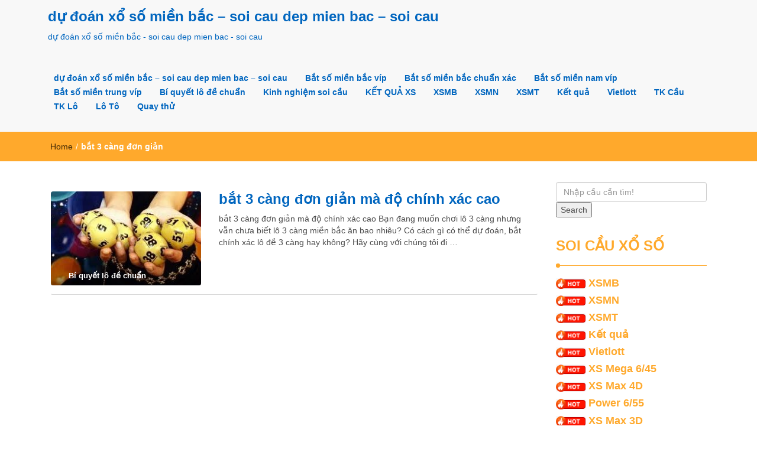

--- FILE ---
content_type: text/html; charset=utf-8
request_url: https://soicauxosovip.com/tag/bat-3-cang-don-gian/
body_size: 9272
content:
<!DOCTYPE html><html lang="vi"><head><meta charset="UTF-8"><meta name="viewport" content="width=device-width, initial-scale=1"><link rel="profile" href="https://gmpg.org/xfn/11"><meta name='robots' content='index, follow, max-image-preview:large, max-snippet:-1, max-video-preview:-1' /><link type="text/css" media="all" href="https://soicauxosovip.com/wp-content/cache/breeze-minification/css/breeze_16536d6e28a8e809e33c2a6643575e56.css" rel="stylesheet" /><title>b&#7855;t 3 c&agrave;ng &#273;&#417;n gi&#7843;n</title><meta name="description" content="b&#7855;t 3 c&agrave;ng &#273;&#417;n gi&#7843;n d&#7921; &#273;o&aacute;n x&#7893; s&#7889; mi&#7873;n b&#7855;c - soi cau dep mien bac - soi cau" /><link rel="canonical" href="https://soicauxosovip.com/tag/bat-3-cang-don-gian/" /><meta property="og:locale" content="vi_VN" /><meta property="og:type" content="article" /><meta property="og:title" content="b&#7855;t 3 c&agrave;ng &#273;&#417;n gi&#7843;n" /><meta property="og:description" content="b&#7855;t 3 c&agrave;ng &#273;&#417;n gi&#7843;n d&#7921; &#273;o&aacute;n x&#7893; s&#7889; mi&#7873;n b&#7855;c - soi cau dep mien bac - soi cau" /><meta property="og:url" content="https://soicauxosovip.com/tag/bat-3-cang-don-gian/" /><meta property="og:site_name" content="d&#7921; &#273;o&aacute;n x&#7893; s&#7889; mi&#7873;n b&#7855;c - soi cau dep mien bac - soi cau" /><meta name="twitter:card" content="summary_large_image" /> <script type="application/ld+json" class="yoast-schema-graph">{"@context":"https://schema.org","@graph":[{"@type":"CollectionPage","@id":"https://soicauxosovip.com/tag/bat-3-cang-don-gian/","url":"https://soicauxosovip.com/tag/bat-3-cang-don-gian/","name":"b&#7855;t 3 c&agrave;ng &#273;&#417;n gi&#7843;n","isPartOf":{"@id":"https://soicauxosovip.com/#website"},"primaryImageOfPage":{"@id":"https://soicauxosovip.com/tag/bat-3-cang-don-gian/#primaryimage"},"image":{"@id":"https://soicauxosovip.com/tag/bat-3-cang-don-gian/#primaryimage"},"thumbnailUrl":"https://soicauxosovip.com/wp-content/uploads/2025/03/images-16.jpg","description":"b&#7855;t 3 c&agrave;ng &#273;&#417;n gi&#7843;n d&#7921; &#273;o&aacute;n x&#7893; s&#7889; mi&#7873;n b&#7855;c - soi cau dep mien bac - soi cau","breadcrumb":{"@id":"https://soicauxosovip.com/tag/bat-3-cang-don-gian/#breadcrumb"},"inLanguage":"vi"},{"@type":"ImageObject","inLanguage":"vi","@id":"https://soicauxosovip.com/tag/bat-3-cang-don-gian/#primaryimage","url":"https://soicauxosovip.com/wp-content/uploads/2025/03/images-16.jpg","contentUrl":"https://soicauxosovip.com/wp-content/uploads/2025/03/images-16.jpg","width":310,"height":163},{"@type":"BreadcrumbList","@id":"https://soicauxosovip.com/tag/bat-3-cang-don-gian/#breadcrumb","itemListElement":[{"@type":"ListItem","position":1,"name":"Home","item":"https://soicauxosovip.com/"},{"@type":"ListItem","position":2,"name":"b&#7855;t 3 c&agrave;ng &#273;&#417;n gi&#7843;n"}]},{"@type":"WebSite","@id":"https://soicauxosovip.com/#website","url":"https://soicauxosovip.com/","name":"d&#7921; &#273;o&aacute;n x&#7893; s&#7889; mi&#7873;n b&#7855;c - soi cau dep mien bac - soi cau","description":"d&#7921; &#273;o&aacute;n x&#7893; s&#7889; mi&#7873;n b&#7855;c - soi cau dep mien bac - soi cau","potentialAction":[{"@type":"SearchAction","target":{"@type":"EntryPoint","urlTemplate":"https://soicauxosovip.com/?s={search_term_string}"},"query-input":"required name=search_term_string"}],"inLanguage":"vi"}]}</script> <link rel="alternate" type="application/rss+xml" title="D&ograve;ng th&ocirc;ng tin d&#7921; &#273;o&aacute;n x&#7893; s&#7889; mi&#7873;n b&#7855;c - soi cau dep mien bac - soi cau &raquo;" href="https://soicauxosovip.com/feed/" /><link rel="alternate" type="application/rss+xml" title="D&ograve;ng ph&#7843;n h&#7891;i d&#7921; &#273;o&aacute;n x&#7893; s&#7889; mi&#7873;n b&#7855;c - soi cau dep mien bac - soi cau &raquo;" href="https://soicauxosovip.com/comments/feed/" /><link rel="alternate" type="application/rss+xml" title="D&ograve;ng th&ocirc;ng tin cho Th&#7867; d&#7921; &#273;o&aacute;n x&#7893; s&#7889; mi&#7873;n b&#7855;c - soi cau dep mien bac - soi cau &raquo; b&#7855;t 3 c&agrave;ng &#273;&#417;n gi&#7843;n" href="https://soicauxosovip.com/tag/bat-3-cang-don-gian/feed/" /> <script type="text/javascript">/*  */
window._wpemojiSettings = {"baseUrl":"https:\/\/s.w.org\/images\/core\/emoji\/14.0.0\/72x72\/","ext":".png","svgUrl":"https:\/\/s.w.org\/images\/core\/emoji\/14.0.0\/svg\/","svgExt":".svg","source":{"concatemoji":"https:\/\/soicauxosovip.com\/wp-includes\/js\/wp-emoji-release.min.js?ver=6.4.7"}};
/*! This file is auto-generated */
!function(i,n){var o,s,e;function c(e){try{var t={supportTests:e,timestamp:(new Date).valueOf()};sessionStorage.setItem(o,JSON.stringify(t))}catch(e){}}function p(e,t,n){e.clearRect(0,0,e.canvas.width,e.canvas.height),e.fillText(t,0,0);var t=new Uint32Array(e.getImageData(0,0,e.canvas.width,e.canvas.height).data),r=(e.clearRect(0,0,e.canvas.width,e.canvas.height),e.fillText(n,0,0),new Uint32Array(e.getImageData(0,0,e.canvas.width,e.canvas.height).data));return t.every(function(e,t){return e===r[t]})}function u(e,t,n){switch(t){case"flag":return n(e,"\ud83c\udff3\ufe0f\u200d\u26a7\ufe0f","\ud83c\udff3\ufe0f\u200b\u26a7\ufe0f")?!1:!n(e,"\ud83c\uddfa\ud83c\uddf3","\ud83c\uddfa\u200b\ud83c\uddf3")&&!n(e,"\ud83c\udff4\udb40\udc67\udb40\udc62\udb40\udc65\udb40\udc6e\udb40\udc67\udb40\udc7f","\ud83c\udff4\u200b\udb40\udc67\u200b\udb40\udc62\u200b\udb40\udc65\u200b\udb40\udc6e\u200b\udb40\udc67\u200b\udb40\udc7f");case"emoji":return!n(e,"\ud83e\udef1\ud83c\udffb\u200d\ud83e\udef2\ud83c\udfff","\ud83e\udef1\ud83c\udffb\u200b\ud83e\udef2\ud83c\udfff")}return!1}function f(e,t,n){var r="undefined"!=typeof WorkerGlobalScope&&self instanceof WorkerGlobalScope?new OffscreenCanvas(300,150):i.createElement("canvas"),a=r.getContext("2d",{willReadFrequently:!0}),o=(a.textBaseline="top",a.font="600 32px Arial",{});return e.forEach(function(e){o[e]=t(a,e,n)}),o}function t(e){var t=i.createElement("script");t.src=e,t.defer=!0,i.head.appendChild(t)}"undefined"!=typeof Promise&&(o="wpEmojiSettingsSupports",s=["flag","emoji"],n.supports={everything:!0,everythingExceptFlag:!0},e=new Promise(function(e){i.addEventListener("DOMContentLoaded",e,{once:!0})}),new Promise(function(t){var n=function(){try{var e=JSON.parse(sessionStorage.getItem(o));if("object"==typeof e&&"number"==typeof e.timestamp&&(new Date).valueOf()<e.timestamp+604800&&"object"==typeof e.supportTests)return e.supportTests}catch(e){}return null}();if(!n){if("undefined"!=typeof Worker&&"undefined"!=typeof OffscreenCanvas&&"undefined"!=typeof URL&&URL.createObjectURL&&"undefined"!=typeof Blob)try{var e="postMessage("+f.toString()+"("+[JSON.stringify(s),u.toString(),p.toString()].join(",")+"));",r=new Blob([e],{type:"text/javascript"}),a=new Worker(URL.createObjectURL(r),{name:"wpTestEmojiSupports"});return void(a.onmessage=function(e){c(n=e.data),a.terminate(),t(n)})}catch(e){}c(n=f(s,u,p))}t(n)}).then(function(e){for(var t in e)n.supports[t]=e[t],n.supports.everything=n.supports.everything&&n.supports[t],"flag"!==t&&(n.supports.everythingExceptFlag=n.supports.everythingExceptFlag&&n.supports[t]);n.supports.everythingExceptFlag=n.supports.everythingExceptFlag&&!n.supports.flag,n.DOMReady=!1,n.readyCallback=function(){n.DOMReady=!0}}).then(function(){return e}).then(function(){var e;n.supports.everything||(n.readyCallback(),(e=n.source||{}).concatemoji?t(e.concatemoji):e.wpemoji&&e.twemoji&&(t(e.twemoji),t(e.wpemoji)))}))}((window,document),window._wpemojiSettings);
/*  */</script> <script type="text/javascript" id="breeze-prefetch-js-extra">/*  */
var breeze_prefetch = {"local_url":"https:\/\/soicauxosovip.com","ignore_remote_prefetch":"1","ignore_list":["\/","\/page\/(.)","\/wp-admin\/"]};
/*  */</script> <script type="text/javascript" src="https://soicauxosovip.com/wp-content/plugins/breeze/assets/js/js-front-end/breeze-prefetch-links.min.js?ver=2.1.6" id="breeze-prefetch-js"></script> <script type="text/javascript" src="https://soicauxosovip.com/wp-includes/js/jquery/jquery.min.js?ver=3.7.1" id="jquery-core-js"></script> <script type="text/javascript" src="https://soicauxosovip.com/wp-includes/js/jquery/jquery-migrate.min.js?ver=3.4.1" id="jquery-migrate-js"></script> <link rel="https://api.w.org/" href="https://soicauxosovip.com/wp-json/" /><link rel="alternate" type="application/json" href="https://soicauxosovip.com/wp-json/wp/v2/tags/3845" /><link rel="EditURI" type="application/rsd+xml" title="RSD" href="https://soicauxosovip.com/xmlrpc.php?rsd" /><meta name="generator" content="WordPress 6.4.7" /> <script async src="https://soicauxosovip.com/wp-content/uploads/breeze/google/gtag.js?id=G-Q939EFJYFJ"></script> <script>window.dataLayer = window.dataLayer || [];
			function gtag(){dataLayer.push(arguments);}
			gtag('js', new Date());
			gtag('config', 'G-Q939EFJYFJ');</script> <link rel="icon" href="https://soicauxosovip.com/wp-content/uploads/2025/07/logodecat-150x150.jpg" sizes="32x32" /><link rel="icon" href="https://soicauxosovip.com/wp-content/uploads/2025/07/logodecat.jpg" sizes="192x192" /><link rel="apple-touch-icon" href="https://soicauxosovip.com/wp-content/uploads/2025/07/logodecat.jpg" /><meta name="msapplication-TileImage" content="https://soicauxosovip.com/wp-content/uploads/2025/07/logodecat.jpg" /></head><body class="archive tag tag-bat-3-cang-don-gian tag-3845"><header id="top"><div id="menubar"><div class="container"><div class="row"><nav class="navbar navbar-default"> <button type="button" class="navbar-toggle" data-toggle="collapse" data-target="#main-nav"> <span class="icon-bar"></span> <span class="icon-bar"></span> <span class="icon-bar"></span> </button><div class="navbar-header"> <a class="navbar-brand" href="https://soicauxosovip.com/" rel="home">d&#7921; &#273;o&aacute;n x&#7893; s&#7889; mi&#7873;n b&#7855;c &#8211; soi cau dep mien bac &#8211; soi cau</a><p class="ttl_tagline">d&#7921; &#273;o&aacute;n x&#7893; s&#7889; mi&#7873;n b&#7855;c - soi cau dep mien bac - soi cau</p></div><div class="collapse navbar-collapse inline-list" id="main-nav"><ul id="menu-memu" class="nav navbar-nav nav-category"><li id="menu-item-16654" class="menu-item menu-item-type-post_type menu-item-object-page menu-item-home menu-item-16654"><a href="https://soicauxosovip.com/trang-chu/">d&#7921; &#273;o&aacute;n x&#7893; s&#7889; mi&#7873;n b&#7855;c &ndash; soi cau dep mien bac &ndash; soi cau</a></li><li id="menu-item-17280" class="menu-item menu-item-type-taxonomy menu-item-object-category menu-item-has-children menu-item-17280"><a href="https://soicauxosovip.com/bat-so-mien-bac-vip/">B&#259;&#769;t s&ocirc;&#769; mi&ecirc;&#768;n b&#259;&#769;c vi&#769;p</a><ul class="sub-menu"><li id="menu-item-17015" class="menu-item menu-item-type-post_type menu-item-object-page menu-item-17015"><a href="https://soicauxosovip.com/chot-so-cau-vip-bach-thu-lo-2-nhay-mien-bac/">ch&#7889;t s&#7889; c&#7847;u v&iacute;p b&#7841;ch th&#7911; l&ocirc; 2 nh&aacute;y mi&#7873;n b&#7855;c</a></li><li id="menu-item-16655" class="menu-item menu-item-type-post_type menu-item-object-page menu-item-16655"><a href="https://soicauxosovip.com/chot-so-cau-vip-kqxs-de-dau-duoi-mb-hom-nay/">ch&#7889;t s&#7889; c&#7847;u v&iacute;p kqxs  &#273;&#7873; &#273;&#7847;u &#273;u&ocirc;i mb h&ocirc;m nay</a></li><li id="menu-item-16656" class="menu-item menu-item-type-post_type menu-item-object-page menu-item-16656"><a href="https://soicauxosovip.com/chot-so-cau-vip-kqxs-ba-cang-vip-mb-hom-nay/">ch&#7889;t s&#7889; c&#7847;u v&iacute;p kqxs ba c&agrave;ng v&iacute;p mb h&ocirc;m nay</a></li><li id="menu-item-16657" class="menu-item menu-item-type-post_type menu-item-object-page menu-item-16657"><a href="https://soicauxosovip.com/chot-so-cau-vip-kqxs-bach-thu-de-kep-mb-hom-nay/">ch&#7889;t s&#7889; c&#7847;u v&iacute;p kqxs b&#7841;ch th&#7911; &#273;&#7873; k&eacute;p mb h&ocirc;m nay</a></li><li id="menu-item-16658" class="menu-item menu-item-type-post_type menu-item-object-page menu-item-16658"><a href="https://soicauxosovip.com/chot-so-cau-vip-kqxs-bach-thu-lo-kep-mb-hom-nay/">ch&#7889;t s&#7889; c&#7847;u v&iacute;p kqxs b&#7841;ch th&#7911; l&ocirc; k&eacute;p mb h&ocirc;m nay</a></li><li id="menu-item-16659" class="menu-item menu-item-type-post_type menu-item-object-page menu-item-16659"><a href="https://soicauxosovip.com/chot-so-cau-vip-kqxs-bach-thu-lo-mb-hom-nay/">ch&#7889;t s&#7889; c&#7847;u v&iacute;p kqxs b&#7841;ch th&#7911; l&ocirc; mb h&ocirc;m nay</a></li><li id="menu-item-16662" class="menu-item menu-item-type-post_type menu-item-object-page menu-item-16662"><a href="https://soicauxosovip.com/chot-so-cau-vip-kqxs-cap-3-cang-vip-mb-hom-nay/">ch&#7889;t s&#7889; c&#7847;u v&iacute;p kqxs c&#7863;p 3 c&agrave;ng v&iacute;p mb h&ocirc;m nay</a></li><li id="menu-item-16665" class="menu-item menu-item-type-post_type menu-item-object-page menu-item-16665"><a href="https://soicauxosovip.com/chot-so-cau-vip-kqxs-dan-de-4-con-mb-hom-nay/">ch&#7889;t s&#7889; c&#7847;u v&iacute;p kqxs d&agrave;n &#273;&#7873; 4 con mb h&ocirc;m nay</a></li><li id="menu-item-17194" class="menu-item menu-item-type-post_type menu-item-object-page menu-item-17194"><a href="https://soicauxosovip.com/chot-cau-vip-kqxs-dan-de-6-con-mb-hom-nay/">ch&#7889;t s&#7889; c&#7847;u v&iacute;p kqxs d&agrave;n &#273;&#7873; 6 con mb h&ocirc;m nay</a></li><li id="menu-item-17193" class="menu-item menu-item-type-post_type menu-item-object-page menu-item-17193"><a href="https://soicauxosovip.com/chot-cau-vip-kqxs-dan-de-8-con-mb-hom-nay/">ch&#7889;t s&#7889; c&#7847;u v&iacute;p kqxs d&agrave;n &#273;&#7873; 8 con mb h&ocirc;m nay</a></li><li id="menu-item-17192" class="menu-item menu-item-type-post_type menu-item-object-page menu-item-17192"><a href="https://soicauxosovip.com/chot-cau-vip-kqxs-dan-de-10-con-mb-hom-nay/">ch&#7889;t s&#7889; c&#7847;u v&iacute;p kqxs d&agrave;n &#273;&#7873; 10 con mb h&ocirc;m nay</a></li><li id="menu-item-16666" class="menu-item menu-item-type-post_type menu-item-object-page menu-item-16666"><a href="https://soicauxosovip.com/chot-so-cau-vip-kqxs-dan-lo-10-con-mb-hom-nay/">ch&#7889;t s&#7889; c&#7847;u v&iacute;p kqxs d&agrave;n l&ocirc; 10 con mb h&ocirc;m nay</a></li><li id="menu-item-16667" class="menu-item menu-item-type-post_type menu-item-object-page menu-item-16667"><a href="https://soicauxosovip.com/chot-so-cau-vip-kqxs-dan-lo-4-con-mb-hom-nay/">ch&#7889;t s&#7889; c&#7847;u v&iacute;p kqxs d&agrave;n l&ocirc; 4 con mb h&ocirc;m nay</a></li></ul></li><li id="menu-item-17279" class="menu-item menu-item-type-taxonomy menu-item-object-category menu-item-has-children menu-item-17279"><a href="https://soicauxosovip.com/bat-so-mien-bac-chua%cc%89n-xac/">B&#259;&#769;t s&ocirc;&#769; mi&ecirc;&#768;n b&#259;&#769;c chu&acirc;&#777;n xa&#769;c</a><ul class="sub-menu"><li id="menu-item-16668" class="menu-item menu-item-type-post_type menu-item-object-page menu-item-16668"><a href="https://soicauxosovip.com/chot-so-cau-vip-kqxs-dan-lo-6-con-mb-hom-nay/">ch&#7889;t s&#7889; c&#7847;u v&iacute;p kqxs d&agrave;n l&ocirc; 6 con mb h&ocirc;m nay</a></li><li id="menu-item-16685" class="menu-item menu-item-type-post_type menu-item-object-page menu-item-16685"><a href="https://soicauxosovip.com/chot-so-cau-vip-kqxs-song-thu-lo-mb-hom-nay/">ch&#7889;t s&#7889; c&#7847;u v&iacute;p kqxs song th&#7911; l&ocirc; mb h&ocirc;m nay</a></li><li id="menu-item-16683" class="menu-item menu-item-type-post_type menu-item-object-page menu-item-16683"><a href="https://soicauxosovip.com/chot-so-cau-vip-kqxs-song-thu-de-kep-mb-hom-nay/">ch&#7889;t s&#7889; c&#7847;u v&iacute;p kqxs song th&#7911; &#273;&#7873; k&eacute;p mb h&ocirc;m nay</a></li><li id="menu-item-16684" class="menu-item menu-item-type-post_type menu-item-object-page menu-item-16684"><a href="https://soicauxosovip.com/chot-so-cau-vip-kqxs-song-thu-lo-kep-mb-hom-nay/">ch&#7889;t s&#7889; c&#7847;u v&iacute;p kqxs song th&#7911; l&ocirc; k&eacute;p mb h&ocirc;m nay</a></li><li id="menu-item-16669" class="menu-item menu-item-type-post_type menu-item-object-page menu-item-16669"><a href="https://soicauxosovip.com/chot-so-cau-vip-kqxs-dan-lo-8-con-mb-hom-nay/">ch&#7889;t s&#7889; c&#7847;u v&iacute;p kqxs d&agrave;n l&ocirc; 8 con mb h&ocirc;m nay</a></li><li id="menu-item-16676" class="menu-item menu-item-type-post_type menu-item-object-page menu-item-16676"><a href="https://soicauxosovip.com/chot-so-cau-vip-kqxs-lo-xien-2-mb-hom-nay/">ch&#7889;t s&#7889; c&#7847;u v&iacute;p kqxs l&ocirc; xi&ecirc;n 2 mb h&ocirc;m nay</a></li><li id="menu-item-16677" class="menu-item menu-item-type-post_type menu-item-object-page menu-item-16677"><a href="https://soicauxosovip.com/chot-so-cau-vip-kqxs-lo-xien-3-mb-hom-nay/">ch&#7889;t s&#7889; c&#7847;u v&iacute;p kqxs l&ocirc; xi&ecirc;n 3 mb h&ocirc;m nay</a></li><li id="menu-item-16678" class="menu-item menu-item-type-post_type menu-item-object-page menu-item-16678"><a href="https://soicauxosovip.com/chot-so-cau-vip-kqxs-lo-xien-4-mb-hom-nay/">ch&#7889;t s&#7889; c&#7847;u v&iacute;p kqxs l&ocirc; xi&ecirc;n 4 mb h&ocirc;m nay</a></li></ul></li><li id="menu-item-17281" class="menu-item menu-item-type-taxonomy menu-item-object-category menu-item-has-children menu-item-17281"><a href="https://soicauxosovip.com/bat-so-mien-nam-vip/">B&#259;&#769;t s&ocirc;&#769; mi&ecirc;&#768;n nam vi&#769;p</a><ul class="sub-menu"><li id="menu-item-16686" class="menu-item menu-item-type-post_type menu-item-object-page menu-item-16686"><a href="https://soicauxosovip.com/chot-so-cau-vip-kqxs-song-thu-lo-mn-hom-nay/">ch&#7889;t s&#7889; c&#7847;u v&iacute;p kqxs song th&#7911; l&ocirc; mn h&ocirc;m nay</a></li><li id="menu-item-16688" class="menu-item menu-item-type-post_type menu-item-object-page menu-item-16688"><a href="https://soicauxosovip.com/chot-so-cau-vip-kqxs-xiu-chu-mn-hom-nay/">ch&#7889;t s&#7889; c&#7847;u v&iacute;p kqxs x&iacute;u ch&#7911; mn h&ocirc;m nay</a></li><li id="menu-item-16660" class="menu-item menu-item-type-post_type menu-item-object-page menu-item-16660"><a href="https://soicauxosovip.com/chot-so-cau-vip-kqxs-bao-lo-mn-hom-nay/">ch&#7889;t s&#7889; c&#7847;u v&iacute;p kqxs bao l&ocirc; mn h&ocirc;m nay</a></li><li id="menu-item-16663" class="menu-item menu-item-type-post_type menu-item-object-page menu-item-16663"><a href="https://soicauxosovip.com/chot-so-cau-vip-kqxs-cap-xiu-chu-mn-hom-nay/">ch&#7889;t s&#7889; c&#7847;u v&iacute;p kqxs c&#7863;p x&iacute;u ch&#7911; mn h&ocirc;m nay</a></li><li id="menu-item-16670" class="menu-item menu-item-type-post_type menu-item-object-page menu-item-16670"><a href="https://soicauxosovip.com/chot-so-cau-vip-kqxs-dac-biet-mn-hom-nay/">ch&#7889;t s&#7889; c&#7847;u v&iacute;p kqxs &#273;&#7863;c bi&#7879;t mn h&ocirc;m nay</a></li><li id="menu-item-16672" class="menu-item menu-item-type-post_type menu-item-object-page menu-item-16672"><a href="https://soicauxosovip.com/chot-so-cau-vip-kqxs-giai-tam-mn-hom-nay/">ch&#7889;t s&#7889; c&#7847;u v&iacute;p kqxs gi&#7843;i t&aacute;m mn h&ocirc;m nay</a></li><li id="menu-item-16679" class="menu-item menu-item-type-post_type menu-item-object-page menu-item-16679"><a href="https://soicauxosovip.com/chot-so-cau-vip-kqxs-dau-duoi-giai-8-mn-hom-nay/">ch&#7889;t s&#7889; c&#7847;u v&iacute;p kqxs s&#7899; &#273;&#7847;u &#273;u&ocirc;i gi&#7843;i 8 mn h&ocirc;m nay</a></li><li id="menu-item-16674" class="menu-item menu-item-type-post_type menu-item-object-page menu-item-16674"><a href="https://soicauxosovip.com/chot-so-cau-vip-kqxs-lo-3-mn-hom-nay/">ch&#7889;t s&#7889; c&#7847;u v&iacute;p kqxs l&ocirc; 3 s&#7889; mn h&ocirc;m nay</a></li><li id="menu-item-16681" class="menu-item menu-item-type-post_type menu-item-object-page menu-item-16681"><a href="https://soicauxosovip.com/chot-so-cau-vip-kqxs-dau-duoi-giai-dac-biet-mn-hom-nay/">ch&#7889;t s&#7889; c&#7847;u v&iacute;p kqxs s&#7899; &#273;&#7847;u &#273;u&ocirc;i gi&#7843;i &#273;&#7863;c bi&#7879;t mn h&ocirc;m nay</a></li></ul></li><li id="menu-item-17282" class="menu-item menu-item-type-taxonomy menu-item-object-category menu-item-has-children menu-item-17282"><a href="https://soicauxosovip.com/bat-so-mien-trung-vip/">B&#259;&#769;t s&ocirc;&#769; mi&ecirc;&#768;n trung vi&#769;p</a><ul class="sub-menu"><li id="menu-item-16682" class="menu-item menu-item-type-post_type menu-item-object-page menu-item-16682"><a href="https://soicauxosovip.com/chot-so-cau-vip-kqxs-dau-duoi-giai-dac-biet-mt-hom-nay/">ch&#7889;t s&#7889; c&#7847;u v&iacute;p kqxs s&#7899; &#273;&#7847;u &#273;u&ocirc;i gi&#7843;i &#273;&#7863;c bi&#7879;t mt h&ocirc;m nay</a></li><li id="menu-item-16687" class="menu-item menu-item-type-post_type menu-item-object-page menu-item-16687"><a href="https://soicauxosovip.com/chot-so-cau-vip-kqxs-song-thu-lo-mt-hom-nay/">ch&#7889;t s&#7889; c&#7847;u v&iacute;p kqxs song th&#7911; l&ocirc; mt h&ocirc;m nay</a></li><li id="menu-item-16689" class="menu-item menu-item-type-post_type menu-item-object-page menu-item-16689"><a href="https://soicauxosovip.com/chot-so-cau-vip-kqxs-xiu-chu-mt-hom-nay/">ch&#7889;t s&#7889; c&#7847;u v&iacute;p kqxs x&iacute;u ch&#7911; mt h&ocirc;m nay</a></li><li id="menu-item-16661" class="menu-item menu-item-type-post_type menu-item-object-page menu-item-16661"><a href="https://soicauxosovip.com/chot-so-cau-vip-kqxs-bao-lo-mt-hom-nay/">ch&#7889;t s&#7889; c&#7847;u v&iacute;p kqxs bao l&ocirc; mt h&ocirc;m nay</a></li><li id="menu-item-16664" class="menu-item menu-item-type-post_type menu-item-object-page menu-item-16664"><a href="https://soicauxosovip.com/chot-so-cau-vip-kqxs-cap-xiu-chu-mt-hom-nay/">ch&#7889;t s&#7889; c&#7847;u v&iacute;p kqxs c&#7863;p x&iacute;u ch&#7911; mt h&ocirc;m nay</a></li><li id="menu-item-16671" class="menu-item menu-item-type-post_type menu-item-object-page menu-item-16671"><a href="https://soicauxosovip.com/chot-so-cau-vip-kqxs-dac-biet-mt-hom-nay/">ch&#7889;t s&#7889; c&#7847;u v&iacute;p kqxs &#273;&#7863;c bi&#7879;t mt h&ocirc;m nay</a></li><li id="menu-item-16673" class="menu-item menu-item-type-post_type menu-item-object-page menu-item-16673"><a href="https://soicauxosovip.com/chot-so-cau-vip-kqxs-giai-tam-mt-hom-nay/">ch&#7889;t s&#7889; c&#7847;u v&iacute;p kqxs gi&#7843;i t&aacute;m mt h&ocirc;m nay</a></li><li id="menu-item-16675" class="menu-item menu-item-type-post_type menu-item-object-page menu-item-16675"><a href="https://soicauxosovip.com/chot-so-cau-vip-kqxs-lo-3-mt-hom-nay/">ch&#7889;t s&#7889; c&#7847;u v&iacute;p kqxs l&ocirc; 3 s&#7889; mt h&ocirc;m nay</a></li><li id="menu-item-16680" class="menu-item menu-item-type-post_type menu-item-object-page menu-item-16680"><a href="https://soicauxosovip.com/chot-so-cau-vip-kqxs-dau-duoi-giai-8-mt-hom-nay/">ch&#7889;t s&#7889; c&#7847;u v&iacute;p kqxs s&#7899; &#273;&#7847;u &#273;u&ocirc;i gi&#7843;i 8 mt h&ocirc;m nay</a></li></ul></li><li id="menu-item-17283" class="menu-item menu-item-type-taxonomy menu-item-object-category menu-item-17283"><a href="https://soicauxosovip.com/bi-quyet-lo-de-chua%cc%89n/">Bi&#769; quy&ecirc;&#769;t l&ocirc; &#273;&ecirc;&#768; chu&acirc;&#777;n</a></li><li id="menu-item-17284" class="menu-item menu-item-type-taxonomy menu-item-object-category menu-item-17284"><a href="https://soicauxosovip.com/kinh-nghie%cc%a3m-soi-cau/">Kinh nghi&ecirc;&#803;m soi c&acirc;&#768;u</a></li><li id="menu-item-16973" class="menu-item menu-item-type-post_type menu-item-object-post menu-item-16973"><a href="https://soicauxosovip.com/ket-qua-xs/">K&#7870;T QU&#7842; XS</a></li><li id="menu-item-18301" class="menu-item menu-item-type-post_type menu-item-object-post menu-item-18301"><a href="https://soicauxosovip.com/xsmb-sxmb-ket-qua-xo-so-mien-bac-hom-nay-kqxsmb/">XSMB</a></li><li id="menu-item-18302" class="menu-item menu-item-type-post_type menu-item-object-post menu-item-18302"><a href="https://soicauxosovip.com/xsmn-xo-so-mien-nam-ket-qua-xo-so-mien-nam-sxmn/">XSMN</a></li><li id="menu-item-18303" class="menu-item menu-item-type-post_type menu-item-object-post menu-item-18303"><a href="https://soicauxosovip.com/xsmt-sxmt-ket-qua-xo-so-mien-trung-xs-mien-trung/">XSMT</a></li><li id="menu-item-18304" class="menu-item menu-item-type-post_type menu-item-object-post menu-item-18304"><a href="https://soicauxosovip.com/kqxs-xo-so-tuong-thuat-ket-qua-xo-so-3-mien-hom-nay/">K&#7871;t qu&#7843;</a></li><li id="menu-item-18305" class="menu-item menu-item-type-post_type menu-item-object-post menu-item-has-children menu-item-18305"><a href="https://soicauxosovip.com/vietlott-ket-qua-xo-so-vietlott-hom-nay/">Vietlott</a><ul class="sub-menu"><li id="menu-item-18334" class="menu-item menu-item-type-post_type menu-item-object-post menu-item-18334"><a href="https://soicauxosovip.com/xs-mega-ket-qua-xs-mega-6-45/">XS Mega 6/45</a></li><li id="menu-item-18307" class="menu-item menu-item-type-post_type menu-item-object-post menu-item-18307"><a href="https://soicauxosovip.com/xo-so-max-4d/">XS Max 4D</a></li><li id="menu-item-18308" class="menu-item menu-item-type-post_type menu-item-object-post menu-item-18308"><a href="https://soicauxosovip.com/xs-power-ket-qua-xs-power-6-55-xo-so-power/">Power 6/55</a></li><li id="menu-item-18309" class="menu-item menu-item-type-post_type menu-item-object-post menu-item-18309"><a href="https://soicauxosovip.com/ket-qua-xo-so-max-3d/">XS Max 3D</a></li></ul></li><li id="menu-item-18310" class="menu-item menu-item-type-post_type menu-item-object-post menu-item-has-children menu-item-18310"><a href="https://soicauxosovip.com/soi-cau-bach-thu-tk-cau-xsmb/">TK C&#7847;u</a><ul class="sub-menu"><li id="menu-item-18311" class="menu-item menu-item-type-post_type menu-item-object-post menu-item-18311"><a href="https://soicauxosovip.com/soi-cau-bach-thu-tk-cau-xsmb/">TK C&#7847;u B&#7841;ch th&#7911; (MB</a></li><li id="menu-item-18312" class="menu-item menu-item-type-post_type menu-item-object-post menu-item-18312"><a href="https://soicauxosovip.com/cau-lat-lien-tuc/">L&#7853;t li&ecirc;n t&#7909;c (MB)</a></li><li id="menu-item-18313" class="menu-item menu-item-type-post_type menu-item-object-post menu-item-18313"><a href="https://soicauxosovip.com/cau-ve-ca-cap/">V&#7873; c&#7843; c&#7863;p (MB)</a></li><li id="menu-item-18314" class="menu-item menu-item-type-post_type menu-item-object-post menu-item-18314"><a href="https://soicauxosovip.com/cau-ve-nhieu-nhay/">V&#7873; nhi&#7873;u nh&aacute;y (MB)</a></li><li id="menu-item-18315" class="menu-item menu-item-type-post_type menu-item-object-post menu-item-18315"><a href="https://soicauxosovip.com/cau-mien-nam/">C&#7847;u mi&#7873;n Nam</a></li><li id="menu-item-18316" class="menu-item menu-item-type-post_type menu-item-object-post menu-item-18316"><a href="https://soicauxosovip.com/cau-mien-trung/">C&#7847;u mi&#7873;n Trung</a></li></ul></li><li id="menu-item-18317" class="menu-item menu-item-type-post_type menu-item-object-post menu-item-has-children menu-item-18317"><a href="https://soicauxosovip.com/thong-ke-lo-gan-xsmb/">TK L&ocirc;</a><ul class="sub-menu"><li id="menu-item-18318" class="menu-item menu-item-type-post_type menu-item-object-post menu-item-18318"><a href="https://soicauxosovip.com/thong-ke-lo-gan-xsmb/">L&ocirc; gan</a></li><li id="menu-item-18319" class="menu-item menu-item-type-post_type menu-item-object-post menu-item-18319"><a href="https://soicauxosovip.com/thong-ke-lo-xien/">L&ocirc; xi&ecirc;n</a></li><li id="menu-item-18320" class="menu-item menu-item-type-post_type menu-item-object-post menu-item-18320"><a href="https://soicauxosovip.com/thong-ke-lo-kep/">L&ocirc; k&eacute;p</a></li><li id="menu-item-18321" class="menu-item menu-item-type-post_type menu-item-object-post menu-item-18321"><a href="https://soicauxosovip.com/thong-ke-theo-dau/">TK &#273;&#7847;u</a></li><li id="menu-item-18322" class="menu-item menu-item-type-post_type menu-item-object-post menu-item-18322"><a href="https://soicauxosovip.com/thong-ke-theo-duoi/">TK &#273;u&ocirc;i</a></li><li id="menu-item-18323" class="menu-item menu-item-type-post_type menu-item-object-post menu-item-18323"><a href="https://soicauxosovip.com/thong-ke-giai-dac-biet/">TK gi&#7843;i &#273;&#7863;c bi&#7879;t</a></li><li id="menu-item-18324" class="menu-item menu-item-type-post_type menu-item-object-post menu-item-18324"><a href="https://soicauxosovip.com/thong-ke-tan-suat/">TK l&#7847;n xu&#7845;t hi&#7879;n</a></li><li id="menu-item-18325" class="menu-item menu-item-type-post_type menu-item-object-post menu-item-18325"><a href="https://soicauxosovip.com/thong-ke-00-99/">TK 00-99</a></li></ul></li><li id="menu-item-18326" class="menu-item menu-item-type-post_type menu-item-object-post menu-item-has-children menu-item-18326"><a href="https://soicauxosovip.com/ket-qua-lo-to-mien-bac/">L&ocirc; T&ocirc;</a><ul class="sub-menu"><li id="menu-item-18327" class="menu-item menu-item-type-post_type menu-item-object-post menu-item-18327"><a href="https://soicauxosovip.com/ket-qua-lo-to-mien-bac/">L&ocirc; t&ocirc; mi&#7873;n B&#7855;c</a></li><li id="menu-item-18328" class="menu-item menu-item-type-post_type menu-item-object-post menu-item-18328"><a href="https://soicauxosovip.com/ket-qua-lo-to-mien-nam/">L&ocirc; t&ocirc; mi&#7873;n Nam</a></li><li id="menu-item-18329" class="menu-item menu-item-type-post_type menu-item-object-post menu-item-18329"><a href="https://soicauxosovip.com/ket-qua-lo-to-mien-trung/">L&ocirc; t&ocirc; mi&#7873;n Trung</a></li></ul></li><li id="menu-item-18330" class="menu-item menu-item-type-post_type menu-item-object-post menu-item-has-children menu-item-18330"><a href="https://soicauxosovip.com/quay-thu-xo-so/">Quay th&#7917;</a><ul class="sub-menu"><li id="menu-item-18331" class="menu-item menu-item-type-post_type menu-item-object-post menu-item-18331"><a href="https://soicauxosovip.com/quay-thu-xo-so-mien-trung/">Quay th&#7917; XSMB</a></li><li id="menu-item-18332" class="menu-item menu-item-type-post_type menu-item-object-post menu-item-18332"><a href="https://soicauxosovip.com/quay-thu-xo-so-mien-bac/">Quay th&#7917; XSMT</a></li><li id="menu-item-18333" class="menu-item menu-item-type-post_type menu-item-object-post menu-item-18333"><a href="https://soicauxosovip.com/quay-thu-xo-so-mien-nam/">Quay th&#7917; XSMN</a></li></ul></li></ul></div></nav></div></div></div></header><div class="inline-dropdown"><div class="container"><div class="row"><div class="col-sm-12"><div class="path-category"><ul id="breadcrumbs" class="breadcrumbs"><li class="item-home"><a class="bread-link bread-home" href="https://soicauxosovip.com" title="Home">Home</a></li><li class="separator separator-home"> /</li><li class="item-current item-tag-3845 item-tag-bat-3-cang-don-gian"><strong class="bread-current bread-tag-3845 bread-tag-bat-3-cang-don-gian">b&#7855;t 3 c&agrave;ng &#273;&#417;n gi&#7843;n</strong></li></ul></div></div></div></div></div><div class="container" id="post-18516" class="post-18516 post type-post status-publish format-standard has-post-thumbnail hentry category-bi-quyet-lo-de-chuan tag-ba-cang-chuan tag-ba-cang-co-duoc-an-ap-man tag-ba-cang-cua-gau tag-ba-cang-de-3-so-nuoi-tuan tag-ba-cang-de-an-bao-nhieu tag-ba-cang-dep-nhat-hom-nay tag-ba-cang-hom-nay tag-ba-cang-hom-qua tag-ba-cang-la-gi tag-ba-cang-lo tag-ba-cang-mb tag-ba-cang-mb-mien-phi tag-ba-cang-mien-bac tag-ba-cang-mien-bac-hom-nay tag-ba-cang-mien-nam tag-ba-cang-mien-trung tag-bat-3-cang-don-gian tag-bat-3-cang-don-gian-ma-do-chinh-xac-cao" ><div class="row main-row"><div class="col-sm-9"><div class="news-posts"><div class="other-news"><div class="othernews-post"><div class="row"><div class="col-sm-12"><div class="row"><div class="col-sm-4"><div class="label-img"><div class="othernews-post-image"> <a href="https://soicauxosovip.com/bat-3-cang-don-gian-ma-do-chinh-xac-cao/"> <img loading="lazy" width="260" height="163" src="https://soicauxosovip.com/wp-content/uploads/2025/03/images-16-260x163.jpg" class="attachment-imnews-thumbnail-image size-imnews-thumbnail-image wp-post-image" alt="" decoding="async" /> </a></div><div class="label"><div class="row label-row"><div class="col-sm-9 col-xs-9 label-column"> <span>Bi&#769; quy&ecirc;&#769;t l&ocirc; &#273;&ecirc;&#768; chu&acirc;&#777;n</span></div></div></div></div></div><div class="col-sm-8"><div class="othernews-post-details"><h4 class="othernews-post-title"><b><a href="https://soicauxosovip.com/bat-3-cang-don-gian-ma-do-chinh-xac-cao/">b&#7855;t 3 c&agrave;ng &#273;&#417;n gi&#7843;n m&agrave; &#273;&#7897; ch&iacute;nh x&aacute;c cao</a></b></h4><div class="othernews-post-news"><p>b&#7855;t 3 c&agrave;ng &#273;&#417;n gi&#7843;n m&agrave; &#273;&#7897; ch&iacute;nh x&aacute;c cao B&#7841;n &#273;ang mu&#7889;n ch&#417;i l&ocirc; 3 c&agrave;ng nh&#432;ng v&#7851;n ch&#432;a bi&#7871;t&nbsp;l&ocirc; 3 c&agrave;ng mi&#7873;n b&#7855;c &#259;n bao nhi&ecirc;u? C&oacute; c&aacute;ch g&igrave; c&oacute; th&#7875; d&#7921; &#273;o&aacute;n, b&#7855;t ch&iacute;nh x&aacute;c l&ocirc; &#273;&#7873; 3 c&agrave;ng hay kh&ocirc;ng? H&atilde;y c&ugrave;ng v&#7899;i ch&uacute;ng t&ocirc;i &#273;i &hellip;</p></div></div></div></div></div></div></div></div><div class="more-info"><div class="row"><div class="col-sm-12"></div></div></div></div></div><div class="col-sm-3"><div class="side-area"><aside class="widget_text side-area-post"><div class="textwidget custom-html-widget"><form action="https://www.google.com/search" class="searchform" method="get" name="searchform" target="_blank"> <input name="sitesearch" type="hidden" value="soicauxosovip.com"> <input autocomplete="on" class="form-control search" name="q" placeholder="Nh&#7853;p c&#7847;u c&#7847;n t&igrave;m!" required="required"  type="text"> <button class="button" type="submit">Search</button></form></div></aside><aside class="widget_text side-area-post"><div class="side-area-heading"><h4><b>SOI C&#7846;U X&#7892; S&#7888;</b></h4></div><div class="textwidget custom-html-widget"><h6><strong><img loading="lazy" class="alignnone wp-image-435" src="/wp-content/uploads/2025/09/icon-hot-1.gif" alt="" width="50" height="35" />&nbsp;<a href="/xsmb-sxmb-ket-qua-xo-so-mien-bac-hom-nay-kqxsmb/">XSMB</a>&nbsp;</strong></h6><h6><strong><img loading="lazy" class="alignnone wp-image-435" src="/wp-content/uploads/2025/09/icon-hot-1.gif" alt="" width="50" height="35" />&nbsp;<a href="/xsmn-xo-so-mien-nam-ket-qua-xo-so-mien-nam-sxmn/">XSMN</a>&nbsp;</strong></h6><h6><strong><img loading="lazy" class="alignnone wp-image-435" src="/wp-content/uploads/2025/09/icon-hot-1.gif" alt="" width="50" height="35" />&nbsp;<a href="/xsmt-sxmt-ket-qua-xo-so-mien-trung-xs-mien-trung/">XSMT</a>&nbsp;</strong></h6><h6><strong><img loading="lazy" class="alignnone wp-image-435" src="/wp-content/uploads/2025/09/icon-hot-1.gif" alt="" width="50" height="35" />&nbsp;<a href="/kqxs-xo-so-tuong-thuat-ket-qua-xo-so-3-mien-hom-nay/">K&#7871;t qu&#7843;</a>&nbsp;</strong></h6><h6><strong><img loading="lazy" class="alignnone wp-image-435" src="/wp-content/uploads/2025/09/icon-hot-1.gif" alt="" width="50" height="35" />&nbsp;<a href="/vietlott-ket-qua-xo-so-vietlott-hom-nay/">Vietlott</a>&nbsp;</strong></h6><h6><strong><img loading="lazy" class="alignnone wp-image-435" src="/wp-content/uploads/2025/09/icon-hot-1.gif" alt="" width="50" height="35" />&nbsp;<a href="/xs-mega-ket-qua-xs-mega-6-45/">XS Mega 6/45</a>&nbsp;</strong></h6><h6><strong><img loading="lazy" class="alignnone wp-image-435" src="/wp-content/uploads/2025/09/icon-hot-1.gif" alt="" width="50" height="35" />&nbsp;<a href="/xo-so-max-4d/">XS Max 4D</a>&nbsp;</strong></h6><h6><strong><img loading="lazy" class="alignnone wp-image-435" src="/wp-content/uploads/2025/09/icon-hot-1.gif" alt="" width="50" height="35" />&nbsp;<a href="/xs-power-ket-qua-xs-power-6-55-xo-so-power/">Power 6/55</a>&nbsp;</strong></h6><h6><strong><img loading="lazy" class="alignnone wp-image-435" src="/wp-content/uploads/2025/09/icon-hot-1.gif" alt="" width="50" height="35" />&nbsp;<a href="/ket-qua-xo-so-max-3d/">XS Max 3D</a>&nbsp;</strong></h6><h6><strong><img loading="lazy" class="alignnone wp-image-435" src="/wp-content/uploads/2025/09/icon-hot-1.gif" alt="" width="50" height="35" />&nbsp;<a href="/soi-cau-bach-thu-tk-cau-xsmb/">TK C&#7847;u B&#7841;ch th&#7911; (MB</a>&nbsp;</strong></h6><h6><strong><img loading="lazy" class="alignnone wp-image-435" src="/wp-content/uploads/2025/09/icon-hot-1.gif" alt="" width="50" height="35" />&nbsp;<a href="/cau-lat-lien-tuc/">L&#7853;t li&ecirc;n t&#7909;c (MB)</a>&nbsp;</strong></h6><h6><strong><img loading="lazy" class="alignnone wp-image-435" src="/wp-content/uploads/2025/09/icon-hot-1.gif" alt="" width="50" height="35" />&nbsp;<a href="/cau-ve-ca-cap/">V&#7873; c&#7843; c&#7863;p (MB)</a>&nbsp;</strong></h6><h6><strong><img loading="lazy" class="alignnone wp-image-435" src="/wp-content/uploads/2025/09/icon-hot-1.gif" alt="" width="50" height="35" />&nbsp;<a href="/cau-ve-nhieu-nhay/">V&#7873; nhi&#7873;u nh&aacute;y (MB)</a>&nbsp;</strong></h6><h6><strong><img loading="lazy" class="alignnone wp-image-435" src="/wp-content/uploads/2025/09/icon-hot-1.gif" alt="" width="50" height="35" />&nbsp;<a href="/cau-mien-nam/">C&#7847;u mi&#7873;n Nam</a>&nbsp;</strong></h6><h6><strong><img loading="lazy" class="alignnone wp-image-435" src="/wp-content/uploads/2025/09/icon-hot-1.gif" alt="" width="50" height="35" />&nbsp;<a href="/cau-mien-trung/">C&#7847;u mi&#7873;n Trung</a>&nbsp;</strong></h6><h6><strong><img loading="lazy" class="alignnone wp-image-435" src="/wp-content/uploads/2025/09/icon-hot-1.gif" alt="" width="50" height="35" />&nbsp;<a href="/thong-ke-lo-gan-xsmb/">L&ocirc; gan</a>&nbsp;</strong></h6><h6><strong><img loading="lazy" class="alignnone wp-image-435" src="/wp-content/uploads/2025/09/icon-hot-1.gif" alt="" width="50" height="35" />&nbsp;<a href="/thong-ke-lo-xien/">L&ocirc; xi&ecirc;n</a>&nbsp;</strong></h6><h6><strong><img loading="lazy" class="alignnone wp-image-435" src="/wp-content/uploads/2025/09/icon-hot-1.gif" alt="" width="50" height="35" />&nbsp;<a href="/thong-ke-lo-kep/">L&ocirc; k&eacute;p</a>&nbsp;</strong></h6><h6><strong><img loading="lazy" class="alignnone wp-image-435" src="/wp-content/uploads/2025/09/icon-hot-1.gif" alt="" width="50" height="35" />&nbsp;<a href="/thong-ke-theo-dau/">TK &#273;&#7847;u</a>&nbsp;</strong></h6><h6><strong><img loading="lazy" class="alignnone wp-image-435" src="/wp-content/uploads/2025/09/icon-hot-1.gif" alt="" width="50" height="35" />&nbsp;<a href="/thong-ke-theo-duoi/">TK &#273;u&ocirc;i</a>&nbsp;</strong></h6><h6><strong><img loading="lazy" class="alignnone wp-image-435" src="/wp-content/uploads/2025/09/icon-hot-1.gif" alt="" width="50" height="35" />&nbsp;<a href="/thong-ke-giai-dac-biet/">TK gi&#7843;i &#273;&#7863;c bi&#7879;t</a>&nbsp;</strong></h6><h6><strong><img loading="lazy" class="alignnone wp-image-435" src="/wp-content/uploads/2025/09/icon-hot-1.gif" alt="" width="50" height="35" />&nbsp;<a href="/thong-ke-tan-suat/">TK l&#7847;n xu&#7845;t hi&#7879;n</a>&nbsp;</strong></h6><h6><strong><img loading="lazy" class="alignnone wp-image-435" src="/wp-content/uploads/2025/09/icon-hot-1.gif" alt="" width="50" height="35" />&nbsp;<a href="/thong-ke-00-99/">TK 00-99</a>&nbsp;</strong></h6><h6><strong><img loading="lazy" class="alignnone wp-image-435" src="/wp-content/uploads/2025/09/icon-hot-1.gif" alt="" width="50" height="35" />&nbsp;<a href="/ket-qua-lo-to-mien-bac/">L&ocirc; t&ocirc; mi&#7873;n B&#7855;c</a>&nbsp;</strong></h6><h6><strong><img loading="lazy" class="alignnone wp-image-435" src="/wp-content/uploads/2025/09/icon-hot-1.gif" alt="" width="50" height="35" />&nbsp;<a href="/ket-qua-lo-to-mien-nam/">L&ocirc; t&ocirc; mi&#7873;n Nam</a>&nbsp;</strong></h6><h6><strong><img loading="lazy" class="alignnone wp-image-435" src="/wp-content/uploads/2025/09/icon-hot-1.gif" alt="" width="50" height="35" />&nbsp;<a href="/ket-qua-lo-to-mien-trung/">L&ocirc; t&ocirc; mi&#7873;n Trung</a>&nbsp;</strong></h6><h6><strong><img loading="lazy" class="alignnone wp-image-435" src="/wp-content/uploads/2025/09/icon-hot-1.gif" alt="" width="50" height="35" />&nbsp;<a href="/quay-thu-xo-so/">Quay th&#7917;</a>&nbsp;</strong></h6><h6><strong><img loading="lazy" class="alignnone wp-image-435" src="/wp-content/uploads/2025/09/icon-hot-1.gif" alt="" width="50" height="35" />&nbsp;<a href="/quay-thu-xo-so-mien-bac/">Quay th&#7917; XSMB</a>&nbsp;</strong></h6><h6><strong><img loading="lazy" class="alignnone wp-image-435" src="/wp-content/uploads/2025/09/icon-hot-1.gif" alt="" width="50" height="35" />&nbsp;<a href="/quay-thu-xo-so-mien-trung/">Quay th&#7917; XSMT</a>&nbsp;</strong></h6><h6><strong><img loading="lazy" class="alignnone wp-image-435" src="/wp-content/uploads/2025/09/icon-hot-1.gif" alt="" width="50" height="35" />&nbsp;<a href="/quay-thu-xo-so-mien-nam/">Quay th&#7917; XSMN</a>&nbsp;</strong></h6></div></aside><aside class="side-area-post"><aside class="side-area-post"><div class="search-box"><div class="row"><div class="col-sm-12"><form role="search" method="get" id="searchform" class="searchform" action="https://soicauxosovip.com/" ><div class="input-group search-box-input"> <input type="text" value="" name="s" id="s" class="form-control search-box-form" placeholder="Search" /> <span class="input-group-btn search-button-span"> <button class="btn btn-default search-button" type="submit"><i class="fa fa-search"></i></button> </span></div></form></div></div></div></aside></aside><aside class="side-area-post"><div class="side-area-heading"><h4><b>T&#7853;p do&agrave;n ch&#7889;t s&#7889; t&#7889;i nay</b></h4></div><div class="menu-memu-container"><ul id="menu-memu-1" class="menu"><li class="menu-item menu-item-type-post_type menu-item-object-page menu-item-home menu-item-16654"><a href="https://soicauxosovip.com/trang-chu/">d&#7921; &#273;o&aacute;n x&#7893; s&#7889; mi&#7873;n b&#7855;c &ndash; soi cau dep mien bac &ndash; soi cau</a></li><li class="menu-item menu-item-type-taxonomy menu-item-object-category menu-item-has-children menu-item-17280"><a href="https://soicauxosovip.com/bat-so-mien-bac-vip/">B&#259;&#769;t s&ocirc;&#769; mi&ecirc;&#768;n b&#259;&#769;c vi&#769;p</a><ul class="sub-menu"><li class="menu-item menu-item-type-post_type menu-item-object-page menu-item-17015"><a href="https://soicauxosovip.com/chot-so-cau-vip-bach-thu-lo-2-nhay-mien-bac/">ch&#7889;t s&#7889; c&#7847;u v&iacute;p b&#7841;ch th&#7911; l&ocirc; 2 nh&aacute;y mi&#7873;n b&#7855;c</a></li><li class="menu-item menu-item-type-post_type menu-item-object-page menu-item-16655"><a href="https://soicauxosovip.com/chot-so-cau-vip-kqxs-de-dau-duoi-mb-hom-nay/">ch&#7889;t s&#7889; c&#7847;u v&iacute;p kqxs  &#273;&#7873; &#273;&#7847;u &#273;u&ocirc;i mb h&ocirc;m nay</a></li><li class="menu-item menu-item-type-post_type menu-item-object-page menu-item-16656"><a href="https://soicauxosovip.com/chot-so-cau-vip-kqxs-ba-cang-vip-mb-hom-nay/">ch&#7889;t s&#7889; c&#7847;u v&iacute;p kqxs ba c&agrave;ng v&iacute;p mb h&ocirc;m nay</a></li><li class="menu-item menu-item-type-post_type menu-item-object-page menu-item-16657"><a href="https://soicauxosovip.com/chot-so-cau-vip-kqxs-bach-thu-de-kep-mb-hom-nay/">ch&#7889;t s&#7889; c&#7847;u v&iacute;p kqxs b&#7841;ch th&#7911; &#273;&#7873; k&eacute;p mb h&ocirc;m nay</a></li><li class="menu-item menu-item-type-post_type menu-item-object-page menu-item-16658"><a href="https://soicauxosovip.com/chot-so-cau-vip-kqxs-bach-thu-lo-kep-mb-hom-nay/">ch&#7889;t s&#7889; c&#7847;u v&iacute;p kqxs b&#7841;ch th&#7911; l&ocirc; k&eacute;p mb h&ocirc;m nay</a></li><li class="menu-item menu-item-type-post_type menu-item-object-page menu-item-16659"><a href="https://soicauxosovip.com/chot-so-cau-vip-kqxs-bach-thu-lo-mb-hom-nay/">ch&#7889;t s&#7889; c&#7847;u v&iacute;p kqxs b&#7841;ch th&#7911; l&ocirc; mb h&ocirc;m nay</a></li><li class="menu-item menu-item-type-post_type menu-item-object-page menu-item-16662"><a href="https://soicauxosovip.com/chot-so-cau-vip-kqxs-cap-3-cang-vip-mb-hom-nay/">ch&#7889;t s&#7889; c&#7847;u v&iacute;p kqxs c&#7863;p 3 c&agrave;ng v&iacute;p mb h&ocirc;m nay</a></li><li class="menu-item menu-item-type-post_type menu-item-object-page menu-item-16665"><a href="https://soicauxosovip.com/chot-so-cau-vip-kqxs-dan-de-4-con-mb-hom-nay/">ch&#7889;t s&#7889; c&#7847;u v&iacute;p kqxs d&agrave;n &#273;&#7873; 4 con mb h&ocirc;m nay</a></li><li class="menu-item menu-item-type-post_type menu-item-object-page menu-item-17194"><a href="https://soicauxosovip.com/chot-cau-vip-kqxs-dan-de-6-con-mb-hom-nay/">ch&#7889;t s&#7889; c&#7847;u v&iacute;p kqxs d&agrave;n &#273;&#7873; 6 con mb h&ocirc;m nay</a></li><li class="menu-item menu-item-type-post_type menu-item-object-page menu-item-17193"><a href="https://soicauxosovip.com/chot-cau-vip-kqxs-dan-de-8-con-mb-hom-nay/">ch&#7889;t s&#7889; c&#7847;u v&iacute;p kqxs d&agrave;n &#273;&#7873; 8 con mb h&ocirc;m nay</a></li><li class="menu-item menu-item-type-post_type menu-item-object-page menu-item-17192"><a href="https://soicauxosovip.com/chot-cau-vip-kqxs-dan-de-10-con-mb-hom-nay/">ch&#7889;t s&#7889; c&#7847;u v&iacute;p kqxs d&agrave;n &#273;&#7873; 10 con mb h&ocirc;m nay</a></li><li class="menu-item menu-item-type-post_type menu-item-object-page menu-item-16666"><a href="https://soicauxosovip.com/chot-so-cau-vip-kqxs-dan-lo-10-con-mb-hom-nay/">ch&#7889;t s&#7889; c&#7847;u v&iacute;p kqxs d&agrave;n l&ocirc; 10 con mb h&ocirc;m nay</a></li><li class="menu-item menu-item-type-post_type menu-item-object-page menu-item-16667"><a href="https://soicauxosovip.com/chot-so-cau-vip-kqxs-dan-lo-4-con-mb-hom-nay/">ch&#7889;t s&#7889; c&#7847;u v&iacute;p kqxs d&agrave;n l&ocirc; 4 con mb h&ocirc;m nay</a></li></ul></li><li class="menu-item menu-item-type-taxonomy menu-item-object-category menu-item-has-children menu-item-17279"><a href="https://soicauxosovip.com/bat-so-mien-bac-chua%cc%89n-xac/">B&#259;&#769;t s&ocirc;&#769; mi&ecirc;&#768;n b&#259;&#769;c chu&acirc;&#777;n xa&#769;c</a><ul class="sub-menu"><li class="menu-item menu-item-type-post_type menu-item-object-page menu-item-16668"><a href="https://soicauxosovip.com/chot-so-cau-vip-kqxs-dan-lo-6-con-mb-hom-nay/">ch&#7889;t s&#7889; c&#7847;u v&iacute;p kqxs d&agrave;n l&ocirc; 6 con mb h&ocirc;m nay</a></li><li class="menu-item menu-item-type-post_type menu-item-object-page menu-item-16685"><a href="https://soicauxosovip.com/chot-so-cau-vip-kqxs-song-thu-lo-mb-hom-nay/">ch&#7889;t s&#7889; c&#7847;u v&iacute;p kqxs song th&#7911; l&ocirc; mb h&ocirc;m nay</a></li><li class="menu-item menu-item-type-post_type menu-item-object-page menu-item-16683"><a href="https://soicauxosovip.com/chot-so-cau-vip-kqxs-song-thu-de-kep-mb-hom-nay/">ch&#7889;t s&#7889; c&#7847;u v&iacute;p kqxs song th&#7911; &#273;&#7873; k&eacute;p mb h&ocirc;m nay</a></li><li class="menu-item menu-item-type-post_type menu-item-object-page menu-item-16684"><a href="https://soicauxosovip.com/chot-so-cau-vip-kqxs-song-thu-lo-kep-mb-hom-nay/">ch&#7889;t s&#7889; c&#7847;u v&iacute;p kqxs song th&#7911; l&ocirc; k&eacute;p mb h&ocirc;m nay</a></li><li class="menu-item menu-item-type-post_type menu-item-object-page menu-item-16669"><a href="https://soicauxosovip.com/chot-so-cau-vip-kqxs-dan-lo-8-con-mb-hom-nay/">ch&#7889;t s&#7889; c&#7847;u v&iacute;p kqxs d&agrave;n l&ocirc; 8 con mb h&ocirc;m nay</a></li><li class="menu-item menu-item-type-post_type menu-item-object-page menu-item-16676"><a href="https://soicauxosovip.com/chot-so-cau-vip-kqxs-lo-xien-2-mb-hom-nay/">ch&#7889;t s&#7889; c&#7847;u v&iacute;p kqxs l&ocirc; xi&ecirc;n 2 mb h&ocirc;m nay</a></li><li class="menu-item menu-item-type-post_type menu-item-object-page menu-item-16677"><a href="https://soicauxosovip.com/chot-so-cau-vip-kqxs-lo-xien-3-mb-hom-nay/">ch&#7889;t s&#7889; c&#7847;u v&iacute;p kqxs l&ocirc; xi&ecirc;n 3 mb h&ocirc;m nay</a></li><li class="menu-item menu-item-type-post_type menu-item-object-page menu-item-16678"><a href="https://soicauxosovip.com/chot-so-cau-vip-kqxs-lo-xien-4-mb-hom-nay/">ch&#7889;t s&#7889; c&#7847;u v&iacute;p kqxs l&ocirc; xi&ecirc;n 4 mb h&ocirc;m nay</a></li></ul></li><li class="menu-item menu-item-type-taxonomy menu-item-object-category menu-item-has-children menu-item-17281"><a href="https://soicauxosovip.com/bat-so-mien-nam-vip/">B&#259;&#769;t s&ocirc;&#769; mi&ecirc;&#768;n nam vi&#769;p</a><ul class="sub-menu"><li class="menu-item menu-item-type-post_type menu-item-object-page menu-item-16686"><a href="https://soicauxosovip.com/chot-so-cau-vip-kqxs-song-thu-lo-mn-hom-nay/">ch&#7889;t s&#7889; c&#7847;u v&iacute;p kqxs song th&#7911; l&ocirc; mn h&ocirc;m nay</a></li><li class="menu-item menu-item-type-post_type menu-item-object-page menu-item-16688"><a href="https://soicauxosovip.com/chot-so-cau-vip-kqxs-xiu-chu-mn-hom-nay/">ch&#7889;t s&#7889; c&#7847;u v&iacute;p kqxs x&iacute;u ch&#7911; mn h&ocirc;m nay</a></li><li class="menu-item menu-item-type-post_type menu-item-object-page menu-item-16660"><a href="https://soicauxosovip.com/chot-so-cau-vip-kqxs-bao-lo-mn-hom-nay/">ch&#7889;t s&#7889; c&#7847;u v&iacute;p kqxs bao l&ocirc; mn h&ocirc;m nay</a></li><li class="menu-item menu-item-type-post_type menu-item-object-page menu-item-16663"><a href="https://soicauxosovip.com/chot-so-cau-vip-kqxs-cap-xiu-chu-mn-hom-nay/">ch&#7889;t s&#7889; c&#7847;u v&iacute;p kqxs c&#7863;p x&iacute;u ch&#7911; mn h&ocirc;m nay</a></li><li class="menu-item menu-item-type-post_type menu-item-object-page menu-item-16670"><a href="https://soicauxosovip.com/chot-so-cau-vip-kqxs-dac-biet-mn-hom-nay/">ch&#7889;t s&#7889; c&#7847;u v&iacute;p kqxs &#273;&#7863;c bi&#7879;t mn h&ocirc;m nay</a></li><li class="menu-item menu-item-type-post_type menu-item-object-page menu-item-16672"><a href="https://soicauxosovip.com/chot-so-cau-vip-kqxs-giai-tam-mn-hom-nay/">ch&#7889;t s&#7889; c&#7847;u v&iacute;p kqxs gi&#7843;i t&aacute;m mn h&ocirc;m nay</a></li><li class="menu-item menu-item-type-post_type menu-item-object-page menu-item-16679"><a href="https://soicauxosovip.com/chot-so-cau-vip-kqxs-dau-duoi-giai-8-mn-hom-nay/">ch&#7889;t s&#7889; c&#7847;u v&iacute;p kqxs s&#7899; &#273;&#7847;u &#273;u&ocirc;i gi&#7843;i 8 mn h&ocirc;m nay</a></li><li class="menu-item menu-item-type-post_type menu-item-object-page menu-item-16674"><a href="https://soicauxosovip.com/chot-so-cau-vip-kqxs-lo-3-mn-hom-nay/">ch&#7889;t s&#7889; c&#7847;u v&iacute;p kqxs l&ocirc; 3 s&#7889; mn h&ocirc;m nay</a></li><li class="menu-item menu-item-type-post_type menu-item-object-page menu-item-16681"><a href="https://soicauxosovip.com/chot-so-cau-vip-kqxs-dau-duoi-giai-dac-biet-mn-hom-nay/">ch&#7889;t s&#7889; c&#7847;u v&iacute;p kqxs s&#7899; &#273;&#7847;u &#273;u&ocirc;i gi&#7843;i &#273;&#7863;c bi&#7879;t mn h&ocirc;m nay</a></li></ul></li><li class="menu-item menu-item-type-taxonomy menu-item-object-category menu-item-has-children menu-item-17282"><a href="https://soicauxosovip.com/bat-so-mien-trung-vip/">B&#259;&#769;t s&ocirc;&#769; mi&ecirc;&#768;n trung vi&#769;p</a><ul class="sub-menu"><li class="menu-item menu-item-type-post_type menu-item-object-page menu-item-16682"><a href="https://soicauxosovip.com/chot-so-cau-vip-kqxs-dau-duoi-giai-dac-biet-mt-hom-nay/">ch&#7889;t s&#7889; c&#7847;u v&iacute;p kqxs s&#7899; &#273;&#7847;u &#273;u&ocirc;i gi&#7843;i &#273;&#7863;c bi&#7879;t mt h&ocirc;m nay</a></li><li class="menu-item menu-item-type-post_type menu-item-object-page menu-item-16687"><a href="https://soicauxosovip.com/chot-so-cau-vip-kqxs-song-thu-lo-mt-hom-nay/">ch&#7889;t s&#7889; c&#7847;u v&iacute;p kqxs song th&#7911; l&ocirc; mt h&ocirc;m nay</a></li><li class="menu-item menu-item-type-post_type menu-item-object-page menu-item-16689"><a href="https://soicauxosovip.com/chot-so-cau-vip-kqxs-xiu-chu-mt-hom-nay/">ch&#7889;t s&#7889; c&#7847;u v&iacute;p kqxs x&iacute;u ch&#7911; mt h&ocirc;m nay</a></li><li class="menu-item menu-item-type-post_type menu-item-object-page menu-item-16661"><a href="https://soicauxosovip.com/chot-so-cau-vip-kqxs-bao-lo-mt-hom-nay/">ch&#7889;t s&#7889; c&#7847;u v&iacute;p kqxs bao l&ocirc; mt h&ocirc;m nay</a></li><li class="menu-item menu-item-type-post_type menu-item-object-page menu-item-16664"><a href="https://soicauxosovip.com/chot-so-cau-vip-kqxs-cap-xiu-chu-mt-hom-nay/">ch&#7889;t s&#7889; c&#7847;u v&iacute;p kqxs c&#7863;p x&iacute;u ch&#7911; mt h&ocirc;m nay</a></li><li class="menu-item menu-item-type-post_type menu-item-object-page menu-item-16671"><a href="https://soicauxosovip.com/chot-so-cau-vip-kqxs-dac-biet-mt-hom-nay/">ch&#7889;t s&#7889; c&#7847;u v&iacute;p kqxs &#273;&#7863;c bi&#7879;t mt h&ocirc;m nay</a></li><li class="menu-item menu-item-type-post_type menu-item-object-page menu-item-16673"><a href="https://soicauxosovip.com/chot-so-cau-vip-kqxs-giai-tam-mt-hom-nay/">ch&#7889;t s&#7889; c&#7847;u v&iacute;p kqxs gi&#7843;i t&aacute;m mt h&ocirc;m nay</a></li><li class="menu-item menu-item-type-post_type menu-item-object-page menu-item-16675"><a href="https://soicauxosovip.com/chot-so-cau-vip-kqxs-lo-3-mt-hom-nay/">ch&#7889;t s&#7889; c&#7847;u v&iacute;p kqxs l&ocirc; 3 s&#7889; mt h&ocirc;m nay</a></li><li class="menu-item menu-item-type-post_type menu-item-object-page menu-item-16680"><a href="https://soicauxosovip.com/chot-so-cau-vip-kqxs-dau-duoi-giai-8-mt-hom-nay/">ch&#7889;t s&#7889; c&#7847;u v&iacute;p kqxs s&#7899; &#273;&#7847;u &#273;u&ocirc;i gi&#7843;i 8 mt h&ocirc;m nay</a></li></ul></li><li class="menu-item menu-item-type-taxonomy menu-item-object-category menu-item-17283"><a href="https://soicauxosovip.com/bi-quyet-lo-de-chua%cc%89n/">Bi&#769; quy&ecirc;&#769;t l&ocirc; &#273;&ecirc;&#768; chu&acirc;&#777;n</a></li><li class="menu-item menu-item-type-taxonomy menu-item-object-category menu-item-17284"><a href="https://soicauxosovip.com/kinh-nghie%cc%a3m-soi-cau/">Kinh nghi&ecirc;&#803;m soi c&acirc;&#768;u</a></li><li class="menu-item menu-item-type-post_type menu-item-object-post menu-item-16973"><a href="https://soicauxosovip.com/ket-qua-xs/">K&#7870;T QU&#7842; XS</a></li><li class="menu-item menu-item-type-post_type menu-item-object-post menu-item-18301"><a href="https://soicauxosovip.com/xsmb-sxmb-ket-qua-xo-so-mien-bac-hom-nay-kqxsmb/">XSMB</a></li><li class="menu-item menu-item-type-post_type menu-item-object-post menu-item-18302"><a href="https://soicauxosovip.com/xsmn-xo-so-mien-nam-ket-qua-xo-so-mien-nam-sxmn/">XSMN</a></li><li class="menu-item menu-item-type-post_type menu-item-object-post menu-item-18303"><a href="https://soicauxosovip.com/xsmt-sxmt-ket-qua-xo-so-mien-trung-xs-mien-trung/">XSMT</a></li><li class="menu-item menu-item-type-post_type menu-item-object-post menu-item-18304"><a href="https://soicauxosovip.com/kqxs-xo-so-tuong-thuat-ket-qua-xo-so-3-mien-hom-nay/">K&#7871;t qu&#7843;</a></li><li class="menu-item menu-item-type-post_type menu-item-object-post menu-item-has-children menu-item-18305"><a href="https://soicauxosovip.com/vietlott-ket-qua-xo-so-vietlott-hom-nay/">Vietlott</a><ul class="sub-menu"><li class="menu-item menu-item-type-post_type menu-item-object-post menu-item-18334"><a href="https://soicauxosovip.com/xs-mega-ket-qua-xs-mega-6-45/">XS Mega 6/45</a></li><li class="menu-item menu-item-type-post_type menu-item-object-post menu-item-18307"><a href="https://soicauxosovip.com/xo-so-max-4d/">XS Max 4D</a></li><li class="menu-item menu-item-type-post_type menu-item-object-post menu-item-18308"><a href="https://soicauxosovip.com/xs-power-ket-qua-xs-power-6-55-xo-so-power/">Power 6/55</a></li><li class="menu-item menu-item-type-post_type menu-item-object-post menu-item-18309"><a href="https://soicauxosovip.com/ket-qua-xo-so-max-3d/">XS Max 3D</a></li></ul></li><li class="menu-item menu-item-type-post_type menu-item-object-post menu-item-has-children menu-item-18310"><a href="https://soicauxosovip.com/soi-cau-bach-thu-tk-cau-xsmb/">TK C&#7847;u</a><ul class="sub-menu"><li class="menu-item menu-item-type-post_type menu-item-object-post menu-item-18311"><a href="https://soicauxosovip.com/soi-cau-bach-thu-tk-cau-xsmb/">TK C&#7847;u B&#7841;ch th&#7911; (MB</a></li><li class="menu-item menu-item-type-post_type menu-item-object-post menu-item-18312"><a href="https://soicauxosovip.com/cau-lat-lien-tuc/">L&#7853;t li&ecirc;n t&#7909;c (MB)</a></li><li class="menu-item menu-item-type-post_type menu-item-object-post menu-item-18313"><a href="https://soicauxosovip.com/cau-ve-ca-cap/">V&#7873; c&#7843; c&#7863;p (MB)</a></li><li class="menu-item menu-item-type-post_type menu-item-object-post menu-item-18314"><a href="https://soicauxosovip.com/cau-ve-nhieu-nhay/">V&#7873; nhi&#7873;u nh&aacute;y (MB)</a></li><li class="menu-item menu-item-type-post_type menu-item-object-post menu-item-18315"><a href="https://soicauxosovip.com/cau-mien-nam/">C&#7847;u mi&#7873;n Nam</a></li><li class="menu-item menu-item-type-post_type menu-item-object-post menu-item-18316"><a href="https://soicauxosovip.com/cau-mien-trung/">C&#7847;u mi&#7873;n Trung</a></li></ul></li><li class="menu-item menu-item-type-post_type menu-item-object-post menu-item-has-children menu-item-18317"><a href="https://soicauxosovip.com/thong-ke-lo-gan-xsmb/">TK L&ocirc;</a><ul class="sub-menu"><li class="menu-item menu-item-type-post_type menu-item-object-post menu-item-18318"><a href="https://soicauxosovip.com/thong-ke-lo-gan-xsmb/">L&ocirc; gan</a></li><li class="menu-item menu-item-type-post_type menu-item-object-post menu-item-18319"><a href="https://soicauxosovip.com/thong-ke-lo-xien/">L&ocirc; xi&ecirc;n</a></li><li class="menu-item menu-item-type-post_type menu-item-object-post menu-item-18320"><a href="https://soicauxosovip.com/thong-ke-lo-kep/">L&ocirc; k&eacute;p</a></li><li class="menu-item menu-item-type-post_type menu-item-object-post menu-item-18321"><a href="https://soicauxosovip.com/thong-ke-theo-dau/">TK &#273;&#7847;u</a></li><li class="menu-item menu-item-type-post_type menu-item-object-post menu-item-18322"><a href="https://soicauxosovip.com/thong-ke-theo-duoi/">TK &#273;u&ocirc;i</a></li><li class="menu-item menu-item-type-post_type menu-item-object-post menu-item-18323"><a href="https://soicauxosovip.com/thong-ke-giai-dac-biet/">TK gi&#7843;i &#273;&#7863;c bi&#7879;t</a></li><li class="menu-item menu-item-type-post_type menu-item-object-post menu-item-18324"><a href="https://soicauxosovip.com/thong-ke-tan-suat/">TK l&#7847;n xu&#7845;t hi&#7879;n</a></li><li class="menu-item menu-item-type-post_type menu-item-object-post menu-item-18325"><a href="https://soicauxosovip.com/thong-ke-00-99/">TK 00-99</a></li></ul></li><li class="menu-item menu-item-type-post_type menu-item-object-post menu-item-has-children menu-item-18326"><a href="https://soicauxosovip.com/ket-qua-lo-to-mien-bac/">L&ocirc; T&ocirc;</a><ul class="sub-menu"><li class="menu-item menu-item-type-post_type menu-item-object-post menu-item-18327"><a href="https://soicauxosovip.com/ket-qua-lo-to-mien-bac/">L&ocirc; t&ocirc; mi&#7873;n B&#7855;c</a></li><li class="menu-item menu-item-type-post_type menu-item-object-post menu-item-18328"><a href="https://soicauxosovip.com/ket-qua-lo-to-mien-nam/">L&ocirc; t&ocirc; mi&#7873;n Nam</a></li><li class="menu-item menu-item-type-post_type menu-item-object-post menu-item-18329"><a href="https://soicauxosovip.com/ket-qua-lo-to-mien-trung/">L&ocirc; t&ocirc; mi&#7873;n Trung</a></li></ul></li><li class="menu-item menu-item-type-post_type menu-item-object-post menu-item-has-children menu-item-18330"><a href="https://soicauxosovip.com/quay-thu-xo-so/">Quay th&#7917;</a><ul class="sub-menu"><li class="menu-item menu-item-type-post_type menu-item-object-post menu-item-18331"><a href="https://soicauxosovip.com/quay-thu-xo-so-mien-trung/">Quay th&#7917; XSMB</a></li><li class="menu-item menu-item-type-post_type menu-item-object-post menu-item-18332"><a href="https://soicauxosovip.com/quay-thu-xo-so-mien-bac/">Quay th&#7917; XSMT</a></li><li class="menu-item menu-item-type-post_type menu-item-object-post menu-item-18333"><a href="https://soicauxosovip.com/quay-thu-xo-so-mien-nam/">Quay th&#7917; XSMN</a></li></ul></li></ul></div></aside><aside class="side-area-post"><div class="side-area-heading"><h4><b>K&#7871;t qu&#7843; SOI C&#7846;U m&#7899;i nh&#7845;t</b></h4></div><ul><li> <a href="https://soicauxosovip.com/chot-so-cau-vip-kqxs-lo-xien-2-mb-hom-nay/">ch&#7889;t s&#7889; c&#7847;u v&iacute;p kqxs l&ocirc; xi&ecirc;n 2 mb h&ocirc;m nay</a></li><li> <a href="https://soicauxosovip.com/chot-so-cau-vip-kqxs-dau-duoi-giai-dac-biet-mt-hom-nay/">ch&#7889;t s&#7889; c&#7847;u v&iacute;p kqxs s&#7899; &#273;&#7847;u &#273;u&ocirc;i gi&#7843;i &#273;&#7863;c bi&#7879;t mt h&ocirc;m nay</a></li><li> <a href="https://soicauxosovip.com/chot-so-cau-vip-kqxs-song-thu-de-kep-mb-hom-nay/">ch&#7889;t s&#7889; c&#7847;u v&iacute;p kqxs song th&#7911; &#273;&#7873; k&eacute;p mb h&ocirc;m nay</a></li><li> <a href="https://soicauxosovip.com/chot-so-cau-vip-kqxs-dan-lo-4-con-mb-hom-nay/">ch&#7889;t s&#7889; c&#7847;u v&iacute;p kqxs d&agrave;n l&ocirc; 4 con mb h&ocirc;m nay</a></li><li> <a href="https://soicauxosovip.com/chot-so-cau-vip-kqxs-bao-lo-mt-hom-nay/">ch&#7889;t s&#7889; c&#7847;u v&iacute;p kqxs bao l&ocirc; mt h&ocirc;m nay</a></li></ul></aside><aside class="side-area-post"><div class="side-area-heading"><h4><b>d&#7921; &#273;o&aacute;n x&#7893; s&#7889; mi&#7873;n b&#7855;c</b></h4></div><div class="tagcloud"><a href="https://soicauxosovip.com/tag/3-cang/" class="tag-cloud-link tag-link-382 tag-link-position-1" style="font-size: 13.939393939394pt;" aria-label="3 cang (41 m&#7909;c)">3 cang</a> <a href="https://soicauxosovip.com/tag/chot-so-soi-cau/" class="tag-cloud-link tag-link-4492 tag-link-position-2" style="font-size: 13.939393939394pt;" aria-label="ch&#7889;t s&#7889; soi c&#7847;u (41 m&#7909;c)">ch&#7889;t s&#7889; soi c&#7847;u</a> <a href="https://soicauxosovip.com/tag/dich-vu-soi-cau/" class="tag-cloud-link tag-link-4491 tag-link-position-3" style="font-size: 13.939393939394pt;" aria-label="d&#7883;ch v&#7909; soi c&#7847;u (41 m&#7909;c)">d&#7883;ch v&#7909; soi c&#7847;u</a> <a href="https://soicauxosovip.com/tag/du-doan-1-cap-so/" class="tag-cloud-link tag-link-4586 tag-link-position-4" style="font-size: 13.515151515152pt;" aria-label="d&#7921; &#273;o&aacute;n 1 c&#7863;p s&#7889; (40 m&#7909;c)">d&#7921; &#273;o&aacute;n 1 c&#7863;p s&#7889;</a> <a href="https://soicauxosovip.com/tag/du-doan-1-cap-so-duy-nhat/" class="tag-cloud-link tag-link-2584 tag-link-position-5" style="font-size: 13.939393939394pt;" aria-label="D&#7921; &#273;o&aacute;n 1 c&#7863;p s&#7889; duy nh&#7845;t (41 m&#7909;c)">D&#7921; &#273;o&aacute;n 1 c&#7863;p s&#7889; duy nh&#7845;t</a> <a href="https://soicauxosovip.com/tag/du-doan-cau-mn/" class="tag-cloud-link tag-link-4494 tag-link-position-6" style="font-size: 13.939393939394pt;" aria-label="d&#7921; &#273;o&aacute;n c&#7847;u mn (41 m&#7909;c)">d&#7921; &#273;o&aacute;n c&#7847;u mn</a> <a href="https://soicauxosovip.com/tag/du-doan-cap-so-duy-nhat/" class="tag-cloud-link tag-link-4585 tag-link-position-7" style="font-size: 13.515151515152pt;" aria-label="d&#7921; &#273;o&aacute;n c&#7863;p s&#7889; duy nh&#7845;t (40 m&#7909;c)">d&#7921; &#273;o&aacute;n c&#7863;p s&#7889; duy nh&#7845;t</a> <a href="https://soicauxosovip.com/tag/lay-so-de/" class="tag-cloud-link tag-link-4500 tag-link-position-8" style="font-size: 13.939393939394pt;" aria-label="l&#7845;y s&#7889; &#273;&#7873; (41 m&#7909;c)">l&#7845;y s&#7889; &#273;&#7873;</a> <a href="https://soicauxosovip.com/tag/soi-3-cang/" class="tag-cloud-link tag-link-1096 tag-link-position-9" style="font-size: 14.363636363636pt;" aria-label="soi 3 cang (42 m&#7909;c)">soi 3 cang</a> <a href="https://soicauxosovip.com/tag/soi-cau3/" class="tag-cloud-link tag-link-4514 tag-link-position-10" style="font-size: 10.121212121212pt;" aria-label="soi cau3 (33 m&#7909;c)">soi cau3</a> <a href="https://soicauxosovip.com/tag/soi-cau3-mien/" class="tag-cloud-link tag-link-4511 tag-link-position-11" style="font-size: 10.121212121212pt;" aria-label="soi cau3 mien (33 m&#7909;c)">soi cau3 mien</a> <a href="https://soicauxosovip.com/tag/soi-cau24/" class="tag-cloud-link tag-link-4505 tag-link-position-12" style="font-size: 10.121212121212pt;" aria-label="soi cau24 (33 m&#7909;c)">soi cau24</a> <a href="https://soicauxosovip.com/tag/soi-cau-giai-8/" class="tag-cloud-link tag-link-1971 tag-link-position-13" style="font-size: 14.363636363636pt;" aria-label="soi cau gi&#7843;i 8 (42 m&#7909;c)">soi cau gi&#7843;i 8</a> <a href="https://soicauxosovip.com/tag/soi-cau-lo/" class="tag-cloud-link tag-link-304 tag-link-position-14" style="font-size: 17.333333333333pt;" aria-label="soi cau lo (49 m&#7909;c)">soi cau lo</a> <a href="https://soicauxosovip.com/tag/soi-cau-mb/" class="tag-cloud-link tag-link-4298 tag-link-position-15" style="font-size: 19.878787878788pt;" aria-label="soi cau mb (57 m&#7909;c)">soi cau mb</a> <a href="https://soicauxosovip.com/tag/soi-cau-mien-bac/" class="tag-cloud-link tag-link-1688 tag-link-position-16" style="font-size: 16.484848484848pt;" aria-label="soi cau mien bac (47 m&#7909;c)">soi cau mien bac</a> <a href="https://soicauxosovip.com/tag/soi-cau-mien-trung/" class="tag-cloud-link tag-link-1936 tag-link-position-17" style="font-size: 16.484848484848pt;" aria-label="soi cau mien trung (47 m&#7909;c)">soi cau mien trung</a> <a href="https://soicauxosovip.com/tag/soi-cau-mn/" class="tag-cloud-link tag-link-3134 tag-link-position-18" style="font-size: 16.909090909091pt;" aria-label="soi cau mn (48 m&#7909;c)">soi cau mn</a> <a href="https://soicauxosovip.com/tag/soicau-xsmb-chinh-xac-nhat/" class="tag-cloud-link tag-link-4498 tag-link-position-19" style="font-size: 13.939393939394pt;" aria-label="soicau xsmb chinh xac nhat (41 m&#7909;c)">soicau xsmb chinh xac nhat</a> <a href="https://soicauxosovip.com/tag/soi-cau/" class="tag-cloud-link tag-link-1912 tag-link-position-20" style="font-size: 18.606060606061pt;" aria-label="soi c&#7847;u (53 m&#7909;c)">soi c&#7847;u</a> <a href="https://soicauxosovip.com/tag/soi-cau-2-nhay/" class="tag-cloud-link tag-link-4502 tag-link-position-21" style="font-size: 13.939393939394pt;" aria-label="soi c&#7847;u 2 nh&aacute;y (41 m&#7909;c)">soi c&#7847;u 2 nh&aacute;y</a> <a href="https://soicauxosovip.com/tag/soi-cau-chuan/" class="tag-cloud-link tag-link-4523 tag-link-position-22" style="font-size: 13.939393939394pt;" aria-label="soi c&#7847;u chu&#7849;n (41 m&#7909;c)">soi c&#7847;u chu&#7849;n</a> <a href="https://soicauxosovip.com/tag/soi-cau-mien-nam/" class="tag-cloud-link tag-link-3979 tag-link-position-23" style="font-size: 14.363636363636pt;" aria-label="soi c&#7847;u mi&#7873;n nam (42 m&#7909;c)">soi c&#7847;u mi&#7873;n nam</a> <a href="https://soicauxosovip.com/tag/soi-cau-so-de/" class="tag-cloud-link tag-link-4501 tag-link-position-24" style="font-size: 13.939393939394pt;" aria-label="soi c&#7847;u s&#7889; &#273;&#7873; (41 m&#7909;c)">soi c&#7847;u s&#7889; &#273;&#7873;</a> <a href="https://soicauxosovip.com/tag/soi-cau-vip/" class="tag-cloud-link tag-link-192 tag-link-position-25" style="font-size: 14.787878787879pt;" aria-label="soi c&#7847;u vip (43 m&#7909;c)">soi c&#7847;u vip</a> <a href="https://soicauxosovip.com/tag/soi-cau-xiu-chu/" class="tag-cloud-link tag-link-4495 tag-link-position-26" style="font-size: 13.939393939394pt;" aria-label="soi c&#7847;u xiu chu (41 m&#7909;c)">soi c&#7847;u xiu chu</a> <a href="https://soicauxosovip.com/tag/soi-cau-xien/" class="tag-cloud-link tag-link-4506 tag-link-position-27" style="font-size: 13.939393939394pt;" aria-label="soi c&#7847;u xi&ecirc;n (41 m&#7909;c)">soi c&#7847;u xi&ecirc;n</a> <a href="https://soicauxosovip.com/tag/soi-cau-xien-2/" class="tag-cloud-link tag-link-4503 tag-link-position-28" style="font-size: 13.939393939394pt;" aria-label="soi c&#7847;u xi&ecirc;n 2 (41 m&#7909;c)">soi c&#7847;u xi&ecirc;n 2</a> <a href="https://soicauxosovip.com/tag/soi-cau-xsmb/" class="tag-cloud-link tag-link-63 tag-link-position-29" style="font-size: 22pt;" aria-label="soi c&#7847;u xsmb (63 m&#7909;c)">soi c&#7847;u xsmb</a> <a href="https://soicauxosovip.com/tag/soi-cau-xsmb-vip/" class="tag-cloud-link tag-link-4499 tag-link-position-30" style="font-size: 13.939393939394pt;" aria-label="soi c&#7847;u xsmb vip (41 m&#7909;c)">soi c&#7847;u xsmb vip</a> <a href="https://soicauxosovip.com/tag/soi-cau-de/" class="tag-cloud-link tag-link-359 tag-link-position-31" style="font-size: 18.181818181818pt;" aria-label="soi c&#7847;u &#273;&#7873; (52 m&#7909;c)">soi c&#7847;u &#273;&#7873;</a> <a href="https://soicauxosovip.com/tag/soi-de-3-cang/" class="tag-cloud-link tag-link-39 tag-link-position-32" style="font-size: 9.6969696969697pt;" aria-label="soi de 3 cang (32 m&#7909;c)">soi de 3 cang</a> <a href="https://soicauxosovip.com/tag/soi-de-hom-nay/" class="tag-cloud-link tag-link-4530 tag-link-position-33" style="font-size: 8.4242424242424pt;" aria-label="soi de hom nay (30 m&#7909;c)">soi de hom nay</a> <a href="https://soicauxosovip.com/tag/soi-kep-mb/" class="tag-cloud-link tag-link-4522 tag-link-position-34" style="font-size: 8.4242424242424pt;" aria-label="soi kep mb (30 m&#7909;c)">soi kep mb</a> <a href="https://soicauxosovip.com/tag/soi-lo-to/" class="tag-cloud-link tag-link-4516 tag-link-position-35" style="font-size: 8.4242424242424pt;" aria-label="soi lo to (30 m&#7909;c)">soi lo to</a> <a href="https://soicauxosovip.com/tag/soi-lo-to-mb/" class="tag-cloud-link tag-link-4509 tag-link-position-36" style="font-size: 8.4242424242424pt;" aria-label="soi lo to mb (30 m&#7909;c)">soi lo to mb</a> <a href="https://soicauxosovip.com/tag/soi-lo-to-mien-bac-hom-nay/" class="tag-cloud-link tag-link-4529 tag-link-position-37" style="font-size: 8pt;" aria-label="soi lo to mien bac hom nay (29 m&#7909;c)">soi lo to mien bac hom nay</a> <a href="https://soicauxosovip.com/tag/soi-lo-vip/" class="tag-cloud-link tag-link-4518 tag-link-position-38" style="font-size: 8pt;" aria-label="soi lo vip (29 m&#7909;c)">soi lo vip</a> <a href="https://soicauxosovip.com/tag/soi-lo-xien/" class="tag-cloud-link tag-link-4512 tag-link-position-39" style="font-size: 8pt;" aria-label="soi lo xien (29 m&#7909;c)">soi lo xien</a> <a href="https://soicauxosovip.com/tag/soi-lo-2-nhay/" class="tag-cloud-link tag-link-1403 tag-link-position-40" style="font-size: 9.6969696969697pt;" aria-label="soi l&ocirc; 2 nh&aacute;y (32 m&#7909;c)">soi l&ocirc; 2 nh&aacute;y</a> <a href="https://soicauxosovip.com/tag/soi-lo-xsmb/" class="tag-cloud-link tag-link-4535 tag-link-position-41" style="font-size: 8pt;" aria-label="soi l&ocirc; xsmb (29 m&#7909;c)">soi l&ocirc; xsmb</a> <a href="https://soicauxosovip.com/tag/soi-mn-hom-nay/" class="tag-cloud-link tag-link-4524 tag-link-position-42" style="font-size: 8pt;" aria-label="soi mn hom nay (29 m&#7909;c)">soi mn hom nay</a> <a href="https://soicauxosovip.com/tag/soi-so-mien-bac/" class="tag-cloud-link tag-link-4532 tag-link-position-43" style="font-size: 8pt;" aria-label="soi s&#7889; mi&#7873;n b&#7855;c (29 m&#7909;c)">soi s&#7889; mi&#7873;n b&#7855;c</a> <a href="https://soicauxosovip.com/tag/soi-de/" class="tag-cloud-link tag-link-4059 tag-link-position-44" style="font-size: 9.2727272727273pt;" aria-label="soi &#273;&#7873; (31 m&#7909;c)">soi &#273;&#7873;</a> <a href="https://soicauxosovip.com/tag/doan-1-cap-so-duy-nhat/" class="tag-cloud-link tag-link-4587 tag-link-position-45" style="font-size: 13.515151515152pt;" aria-label="&#273;o&aacute;n 1 c&#7863;p s&#7889; duy nh&#7845;t (40 m&#7909;c)">&#273;o&aacute;n 1 c&#7863;p s&#7889; duy nh&#7845;t</a></div></aside></div></div></div></div><footer class="widget-footer"><div class="container"><div class="widget-footer-row"><div class="row"></div></div></div></footer><footer class="menu-footer"><div class="container"><div class="menu-footer-row"><div class="row"><div class="col-sm-9 col-xs-12"><nav class="navbar"></nav></div><div class="col-sm-3"><div class="footer-copyrights"><p>Powered By <a href="https://vaultthemes.com/wordpress-themes/imnews/">IMNews WordPress Theme</a></p></div></div></div></div></div></footer>  <script>(function(d, w, c) {
        w.ChatraID = 'm4v2nYYTWSJzKgAQR';
        var s = d.createElement('script');
        w[c] = w[c] || function() {
            (w[c].q = w[c].q || []).push(arguments);
        };
        s.async = true;
        s.src = 'https://call.chatra.io/chatra.js';
        if (d.head) d.head.appendChild(s);
    })(document, window, 'Chatra');</script> <script type="text/javascript" id="custom-script-js-extra">/*  */
var wpdata = {"object_id":"3845","site_url":"https:\/\/soicauxosovip.com"};
/*  */</script> <script type="text/javascript" src="https://soicauxosovip.com/wp-content/plugins/wp-meta-and-date-remover/assets/js/inspector.js?ver=1.1" id="custom-script-js"></script> <script type="text/javascript" src="https://soicauxosovip.com/wp-content/themes/imnews/js/bootstrap.min.js?ver=6.4.7" id="bootstrap-js"></script> <script type="text/javascript" src="https://soicauxosovip.com/wp-content/themes/imnews/js/stellarnav.js?ver=6.4.7" id="stellarnav-js"></script> <script type="text/javascript" src="https://soicauxosovip.com/wp-content/themes/imnews/js/custom.js?ver=6.4.7" id="imnews-custom-js"></script> <script type="text/javascript" src="https://soicauxosovip.com/wp-content/plugins/breeze/assets/js/js-front-end/breeze-lazy-load.min.js?ver=2.1.6" id="breeze-lazy-js"></script> <script defer src="https://static.cloudflareinsights.com/beacon.min.js/vcd15cbe7772f49c399c6a5babf22c1241717689176015" integrity="sha512-ZpsOmlRQV6y907TI0dKBHq9Md29nnaEIPlkf84rnaERnq6zvWvPUqr2ft8M1aS28oN72PdrCzSjY4U6VaAw1EQ==" data-cf-beacon='{"version":"2024.11.0","token":"3e48464c7d31443faa725b8d09f2f058","r":1,"server_timing":{"name":{"cfCacheStatus":true,"cfEdge":true,"cfExtPri":true,"cfL4":true,"cfOrigin":true,"cfSpeedBrain":true},"location_startswith":null}}' crossorigin="anonymous"></script>
</body></html>
<!-- Cache served by breeze CACHE - Last modified: Fri, 02 Jan 2026 19:19:46 GMT -->
